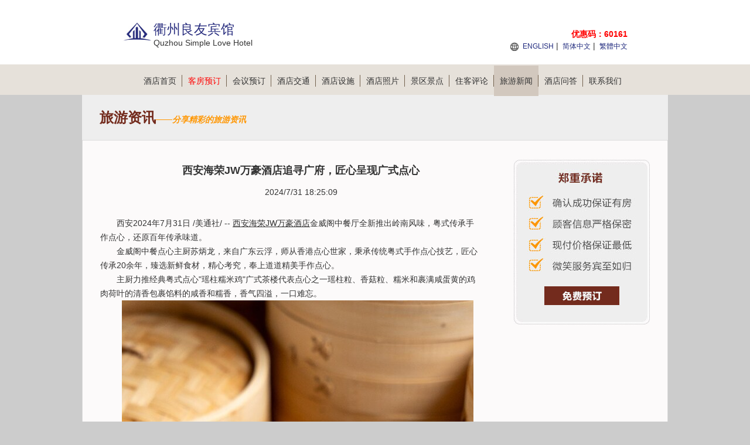

--- FILE ---
content_type: text/html; charset=utf-8
request_url: https://simplelove.hotelquzhou.cn/newsdetail-805947.html
body_size: 6430
content:


<!DOCTYPE html PUBLIC "-//W3C//DTD XHTML 1.0 Transitional//EN" "http://www.w3.org/TR/xhtml1/DTD/xhtml1-transitional.dtd">
<html xmlns="http://www.w3.org/1999/xhtml">
<head lang="zh-cn">
    <title>西安海荣JW万豪酒店追寻广府，匠心呈现广式点心_旅游资讯_衢州良友宾馆</title>
    <meta name="keywords" content="西安海荣JW万豪酒店追寻广府，匠心呈现广式点心，衢州良友宾馆新闻" />
    <meta name="description" content="西安海荣JW万豪酒店追寻广府，匠心呈现广式点心" />
    <meta http-equiv="Content-Type" content="text/html; charset=utf-8" />
    <link href="/Styles/v1/style.css" rel="stylesheet" />
    <link href="/Styles/v1/reset.css" rel="stylesheet" />
    <link href="/Styles/v1/index.css" rel="stylesheet" />
    <script src="/Scripts/jquery.1.11.3.min.js" type="text/javascript"></script>
    <script src="/Scripts/jquery.cookie.js" type="text/javascript"></script>
    <script type="text/javascript">
        function setNav(index) {
            $(document).off("setNav").on("setNav", function () {
                $(".nav_2 a").eq(index).addClass("curent");
            });
        }
        $(document).ready(function () {
            $(this).trigger("setNav");
        });
    </script>
    <meta name="applicable-device" content="pc"></meta>
    
    
    
    
    
    
<script type="text/javascript">
    try {
        if (/Android|Windows Phone|iPhone|iPod/i.test(navigator.userAgent)) {
            if (document.cookie.indexOf('force_pc=1') == -1 && location.search.indexOf('?pc') !== 0) {
                window.location.href = '';
          }
      }
  } catch (e) { }
</script>

    
    <script type="text/javascript">
        setNav(8);
        $(function () {
            $(".neirong").on("click", "a[href]", function () {
                open($(this).attr("href"));
                return false;
            });
        });
    </script>

</head>
<body>
    
<div class="header">
    <div class="header_2">
        <div class="logo fl">
            <p class="img">
                <img height="48" src="/Images/V1/logo.png"
                    alt="衢州良友宾馆 Logo" />
            </p>
            <h1 class="zi" id="hotelName" style="height: auto">衢州良友宾馆</h1>
            <span>Quzhou Simple Love Hotel</span>
        </div>
        <div class="sunnav fr">
            <span style="font-size: 14px; color: red; font-weight: bold; position: absolute; top: 50px; right: 0; text-align: right; white-space: nowrap;">
                优惠码：60161
            </span>
            <a title="Quzhou Simple Love Hotel" href="https://simplelove.hotelquzhou.cn/en">ENGLISH</a>
            | <a title="衢州良友宾馆">简体中文</a>
            | <a title="衢州良友宾馆" href="https://simplelove.hotelquzhou.cn/big5">繁體中文</a>
        </div>
    </div>
</div>
<div class="nav">
    <div class="nav_2">
        <ul>
            <li><a title="官网首页" href="https://simplelove.hotelquzhou.cn">酒店首页<span></span></a></li>
            <li><a title="在线预订" href="/booking.html" style="color: red">客房预订<span></span></a></li>
            <li><a title="会议室预订" href="/meeting.html">会议预订<span></span></a></li>
            <li><a title="交通环境" href="/traffic.html">酒店交通<span></span></a></li>
            <li><a title="娱乐设施" href="/facilities.html">酒店设施<span></span></a></li>
            <li><a title="图片" href="/picture-1.html">酒店照片<span></span></a></li>
            <li><a title="附近景点" href="/jingdian-1.html">景区景点<span></span></a></li>
            <li><a title="住客评论" href="/comment-1.html">住客评论<span></span></a></li>
            <li><a title="旅游新闻" href="/news-1.html">旅游新闻<span></span></a></li>
            <li><a title="酒店问答" href="/qa.html">酒店问答<span></span></a></li>
            <li><a title="预订热线" href="/contact.html">联系我们</a></li>
        </ul>
    </div>
</div>

    
    


<div class="introduction">旅游资讯<i style="color: #ff9600; font-size: 14px; font-family: 微软雅黑; font-style: italic;">——分享精彩的旅游资讯</i></div>
<div class="detailed">
    
<div class="fudong">
    <a href="/booking.html" id="bookinglink">
        <img alt="booking" src="/images/v1/fudong.jpg" />
    </a>
</div>

    <h1 class="title3">西安海荣JW万豪酒店追寻广府，匠心呈现广式点心</h1>
    <div class="title4">2024/7/31 18:25:09</div>
    <div class="neirong">
        <p><span class="legendSpanClass">西安</span><span class="legendSpanClass">2024年7月31日</span> /美通社/ --&nbsp;<a  , title="西安海荣JW万豪酒店" target="_blank" >西安海荣JW万豪酒店</a>金威阁中餐厅全新推出岭南风味，粤式传承手作点心，还原百年传承味道。</p>  <p>金威阁中餐点心主厨苏炳龙，来自广东云浮，师从香港点心世家，秉承传统粤式手作点心技艺，匠心传承20余年，臻选新鲜食材，精心考究，奉上道道精美手作点心。</p>  <p>主厨力推经典粤式点心&quot;瑶柱糯米鸡&quot;广式茶楼代表点心之一瑶柱粒、香菇粒、糯米和裹满咸蛋黄的鸡肉荷叶的清香包裹馅料的咸香和糯香，香气四溢，一口难忘。</p>  <div class="PRN_ImbeddedAssetReference" id="DivAssetPlaceHolder4397">   <p style="TEXT-ALIGN: center; WIDTH: 100%"><img src="https://mma.prnasia.com/media2/2472664/image_5028373_34651407.jpg?p=medium600" title="" alt="" /><br /><span></span></p>  </div>  <p>&quot;酥皮菌香包&quot;看似朴实无华的外表，却有着令人惊艳的口味秘制菌菇酱融合咸肉松，微微甜味完美融合了咸香的酱香和肉松的口感，细品一口便欲罢不能。</p>  <div class="PRN_ImbeddedAssetReference" id="DivAssetPlaceHolder2770">   <p style="TEXT-ALIGN: center; WIDTH: 100%"><img src="https://mma.prnasia.com/media2/2472665/image_5028373_34651518.jpg?p=medium600" title="" alt="" /><br /><span></span></p>  </div>  <p>除此之外，金威阁餐厅全新推出的广式点心共包含20余种精致粤式美点和菜品，将岭南美点之精华，荟萃于方寸餐盘之上，还原百年传统味道。</p>  <div class="PRN_ImbeddedAssetReference" id="DivAssetPlaceHolder7222">   <p style="TEXT-ALIGN: center; WIDTH: 100%"><img src="https://mma.prnasia.com/media2/2472673/Picture1.jpg?p=medium600" title="" alt="" /><br /><span></span></p>  </div>  <div class="PRN_ImbeddedAssetReference" id="DivAssetPlaceHolder7385">   <p style="TEXT-ALIGN: center; WIDTH: 100%"><img src="https://mma.prnasia.com/media2/2472666/image_5028373_34651658.jpg?p=medium600" title="" alt="" /><br /><span></span></p>  </div>  <p><b><u>关于西安海荣</u></b><b><u>JW万豪酒店金威阁</u></b></p>  <p>金威阁中餐厅以还原食物本味的粤式匠心，融合在地的特色美馔，萃取传统广式经典，通过菜品及文化为您呈现长安筵席的中式盛宴。</p>  <p>金威阁拥有16间私人专属包间，其中包含2间主题特色火锅包间；以长安八景中的&quot;太白积雪&quot;为灵感，打造华贵奢雅的私密用餐空间，为宾客呈现真正的中式精致雅宴。</p>  <p><b><u>关于西安海荣</u></b><b><u>JW</u></b><b><u>万豪酒店 眉间藏云月 眼底尽长安</u></b></p>  <p>将古代长安之美与JW万豪品牌的当代奢华巧妙融合，在这座辉煌古城以非凡服务为宾客重塑身心联结，打造全然焕活的奢适居停体验。</p>  <p>如需了解更多信息，请访问http://www.marriott.com/xiyjw</p>  <p><b><u>关于万豪国际集团</u></b></p>  <p>万豪国际（纳斯达克股票代码：MAR）集团总部位于美国马里兰州贝塞斯达，在139个国家和地区拥有近8,800家酒店，包括直接经营酒店、特许经营酒店和授权分时度假酒店，并拥有超30个酒店品牌。万豪国际集团运营屡获殊荣的旅行计划 -- 万豪旅享家（Marriott Bonvoy&reg;）。垂询更多信息，请访问官网www.marriott.com.cn。如需随时掌握万豪国际最新动态，可访问网上新闻中心www.marriottnewscenter.com，或在社交媒体上关注@MarriottIntl。</p>  <p><b><u>关于万豪旅享家</u></b><b><u>&reg;</u></b></p>  <p>万豪旅享家囊括超30个卓越非凡的酒店品牌，在全球备受欢迎的旅游目的地为会员提供优质服务，满足多元化旅行需求。参与万豪旅享家计划的丽思卡尔顿酒店、瑞吉酒店及度假村、 W 酒店等奢华品牌为会员呈现精彩纷呈的尊享礼遇。会员入住万豪国际集团旗下酒店和度假村（包括&quot;All Inclusive&quot;度假酒店和精选短租住宅）或使用万豪旅享家联名信用卡进行日常消费，即可轻松赚取积分。会员可以使用积分兑换免费住宿、万豪旅享家Moments<sup>TM</sup>体验或万豪旅享家精品店商品等礼遇。免费加入万豪旅享家，或了解更多相关信息，请登录marriottbonvoy.com。</p>  <div class="PRN_ImbeddedAssetReference" id="DivAssetPlaceHolder0">  </div>
    </div>
    <div class="neirong_zuoz">
        <a title="衢州良友宾馆" href="https://simplelove.hotelquzhou.cn">衢州良友宾馆</a>编辑整理
    </div>
    <div class="lvyou_yema2">
        <h3 style="background: url(../images/v1/news_up.jpg) 0 50% no-repeat;">
            <a title="西安海荣JW万豪酒店萃自然，悦身心SPA by JW" href="/newsdetail-805946.html">
                <i>上一篇：</i>
                西安海荣JW万豪酒店萃自然，悦身心SPA by JW</a>
        </h3>
        <h3 style="background: url(../images/v1/news_down.jpg) 0 50% no-repeat;">
            <a title=""慰胃唯味"，第二届"好吃100"持续为三里屯餐饮消费注入活力" href="/newsdetail-805948.html">
                <i>下一篇：</i>
                "慰胃唯味"，第二届"好吃100"持续为三里屯餐饮消费注入活力</a>
        </h3>
        <h3 style="background: url(../images/v1/news_back.jpg) 0 50% no-repeat;">
            <a href="javascript:history.go(-1);">返回</a>
        </h3>
    </div>
    <h1 class="title">衢州良友宾馆交通指南</h1>
    <div class="jiaotonghj">
        离市中心      15分钟车程#xD;
离衢州火车站   20分钟车程#xD;
离衢州机场     15分钟车程
        <p>
            所属商业区：<br />
            酒店区域：市中心<br />
            酒店地址： 浙江 · 衢州 · 市中心 · 衢州市衢江区振兴中路2222222号
        </p>
    </div>
</div>


    
<div class="bottom">
    <ul>
        <li>
            <strong>衢州良友宾馆预订电话：</strong>+8620-86009099  
                （电话忙线或无人接听时，请<a style="color: green" title="在线预订" href="/booking.html">在线预订</a>！）
        </li>
    </ul>
    <ul>
        <li>
            <strong>其他咨询：</strong> （交通、订餐、会议、桑拿娱乐、发票开具、物品遗失等）
                <span></span>
        </li>
        <li>
            <a href="/meeting.html" title="会议室在线预订"><strong>会议室在线预订</strong></a></li>
    </ul>
    <ul>
        <li>
            <strong>衢州良友宾馆地址：</strong>浙江 · 衢州 · 市中心 · 衢州市衢江区振兴中路2222222号
        </li>
    </ul>
    <ul>
        <li>
            <a title="衢州良友宾馆" href="https://simplelove.hotelquzhou.cn">衢州良友宾馆</a>
            ◎
            <a title="Quzhou Simple Love Hotel" href="https://simplelove.hotelquzhou.cn/en">Quzhou Simple Love Hotel</a>
            
            <span></span>
        </li>
        <li>
            <b></b>
            <span></span>
        </li>
        <li>
            <b><a target="_blank" title="关于我们" href="/about.html">关于我们</a></b>
        </li>
    </ul>
    <ul>
        <li>免责声明：我们是携程（含同程艺龙，去哪、住哪等）、Booking、Agoda、Expedia的合作伙伴， 仅为您提供网络预订服务， 
            您的订单将由携程、同程艺龙等合作伙伴转发给酒店，如果涉及到违约金等问题，由同程艺龙或携程扣款转交给酒店， 我们并非酒店的官方网站，请您知晓。
        </li>
    </ul>
    <p style="clear: both"></p>
</div>

</body>
</html>


--- FILE ---
content_type: text/css
request_url: https://simplelove.hotelquzhou.cn/Styles/v1/reset.css
body_size: 649
content:
@charset "UTF-8";
html { font-family: sans-serif; -ms-text-size-adjust: 100%; -webkit-text-size-adjust: 100%; overflow-y: scroll; -webkit-overflow-scrolling: touch; }
body { margin: 0; padding: 0; font-size: 14px; color: #333; background-color: #cccccc; }
a { background: transparent; text-decoration: none; color: #333; }
a:active, a:hover { outline: 0; }
a:hover { color: #292e7f; }
img { border: none; vertical-align: middle; -ms-interpolation-mode: bicubic; }
html, button, input, select, textarea { font-family: "Microsoft Yahei", "微软雅黑", "SimSun", "宋体", "Verdana", "Arial"; }
h1, h2, h3, h4, h5, h6, p, figure, form, blockquote { margin: 0; }
ul, ol, dl, dd { margin: 0; padding: 0; }
ul, ol { list-style: none outside none; }
h1, h2, h3 { line-height: 2; font-weight: normal; }
em, i { font-style: normal; }
.clearfix:before, .clearfix:after { content: ""; display: table; }
.clearfix:after { clear: both; }
.clearfix { *zoom: 1; }
.fl { float: left; }
.fr { float: right; }

.ellipsis { overflow: hidden; text-overflow: ellipsis; white-space: nowrap; }
.ellipsis2 { overflow: hidden; text-overflow: ellipsis; display: -webkit-box; -webkit-box-orient: vertical; -webkit-line-clamp: 2; }


--- FILE ---
content_type: text/css
request_url: https://simplelove.hotelquzhou.cn/Styles/v1/index.css
body_size: 1259
content:
body, html { min-width: 1278px; }
.header { height: 110px; background-color: #fff; }
.header_2 { width: 862px; margin: 0 auto; height: 110px; }
.logo { width: 600px; padding-top: 35px; height: 77px; display: table-row; }
.logo p { /* float: left; */ }
.logo h2 { font-size: 14px; line-height: 20px; }
.logo .img { /* margin-top: 35px; */ float: left; }
.logo .zi { font-size: 23px; display: table-cell; color: #292e7f; vertical-align: middle; line-height: 30px; height: 60px; }
.sunnav { padding-top: 70px; position: relative; padding-left: 18px; }
.sunnav::before { content: ""; width: 14px; height: 15px; background: url(/images/v1/sunnav.png) no-repeat; position: absolute; top: 72px; left: 0; }
.sunnav a { font-size: 12px; color: #1f297d; margin-left: 3px; }

/*导航*/
.nav { height: 52px; background-color: #e6e1da; }
.nav_2 { width: 862px; margin: 0 auto; height: 52px; }
.nav_2 ul { float: right; }
.nav_2 li { float: left; }
.nav_2 li a {padding: 0 10px;line-height: 52px;display: block;position: relative;float: left;}
.nav_2 li a:hover, .nav_2 li a.curent { background: #d2c8be; color: #333; }

.nav_2 li a span { width: 1px; height: 20px; background: #73614e; position: absolute; top: 16px; right: 0; }

.pop .bottom { padding: 0; }

/*主体*/
.mail { width: 1278px; margin: 0 auto; background: url(/images/v1/mail.png) repeat-y; }


.mail_2 { width: 862px; padding-left: 218px; }
.banner, .content { width: 850px; margin: 0 auto; }

.conLeft { width: 580px; }
.conLeft_zi { padding-left: 10px; }
.conLeft_zi span { margin-top: 15px; font-size: 18px; font-weight: bold; display: block; }
.p_height { line-height: 24px; margin-top: 15px; }
.p_top { margin-top: 20px; line-height: 24px; }
.conLeft_tu { padding-left: 10px; margin-top: 30px; margin-bottom: 20px; }
.conLeft_tu span { text-align: center; margin: 8px; width: 100%; display: block; font-size: 16px; }
.conLeft_tu h3 { font-size: 18px; text-align: center; margin-bottom: 20px; }
.conLeft_tu ul { height: 215px; background: #f1edea; padding: 5px; }
.conLeft_tu li { width: 274px; float: left; }
.conLeft_tu li p { line-height: 40px; text-align: center; }
.li_pal { padding: 5px 5px; }
.li_pal img { width: 274px; height: 174px; }
.conRight { width: 249px; }
.conRight_rl { height: 178px; margin-top: 10px; border: 1px solid #be1430; padding: 14px; }
.conRight_rl span { font-size: 18px; text-align: center; border-bottom: 1px solid #ddd; margin-bottom: 20px; display: block; }
.conRight_rl li { margin-top: 15px; }
.conRight_rl li p { float: left; font-weight: 600; }
.conRight_rl li p:last-child { float: right; }
.conRight_rl li a { display: inline-block; background: #ffb612; text-align: center; height: 40px; line-height: 40px; color: #333; width: 100%; }
.input_95 { width: 95px; -moz-box-shadow: inset 0 0 7px #eee; -webkit-box-shadow: inset 0 0 7px #eee; box-shadow: inset 0 0 12px #eee; border-collapse: separate; border: 1px solid #ccc; padding-left: 6px; height: 36px; color: #666; margin-top: 5px; }
.conRight_yd { height: 48px; margin-top: 10px; }
.conRight_yd a { display: inline-block; text-align: center; line-height: 42px; height: 40px; border: 4px solid #ffb612; width: 241px; color: #333; font-size: 16px; }
.conRight_news { background: #f0ede9; margin-top: 10px; padding: 10px; }
.conRight_news2 span, .conRight_news3 span { width: 100%; display: block; font-size: 16px; font-weight: 400; margin: 8px 0; }
.conRight_news3 li { margin-top: 10px; }

/*底部*/
.link { background: #fff; border-bottom: 1px solid #dddddd; border-top: 1px solid #dddddd; }
.link_2 { width: 1278px; line-height: 30px; margin: 6px auto; position: relative; }
.link_2 a { padding-left: 10px; white-space: nowrap; }
.link_title { position: absolute; height: 100%; top: 0; left: 0; width: 80px; text-align: center; }
.link_list { padding-left: 80px; }
.bottom { background: #fff; padding: 8px 0; }
.bottom ul { width: 1078px; height: 24px; margin: 0 auto; line-height: 20px; padding-left: 50px; }
.bottom ul li { float: left; position: relative; padding: 0 12px; }
.bottom ul li span { width: 1px; height: 20px; background: #ddd; position: absolute; top: 0px; right: 0; }
